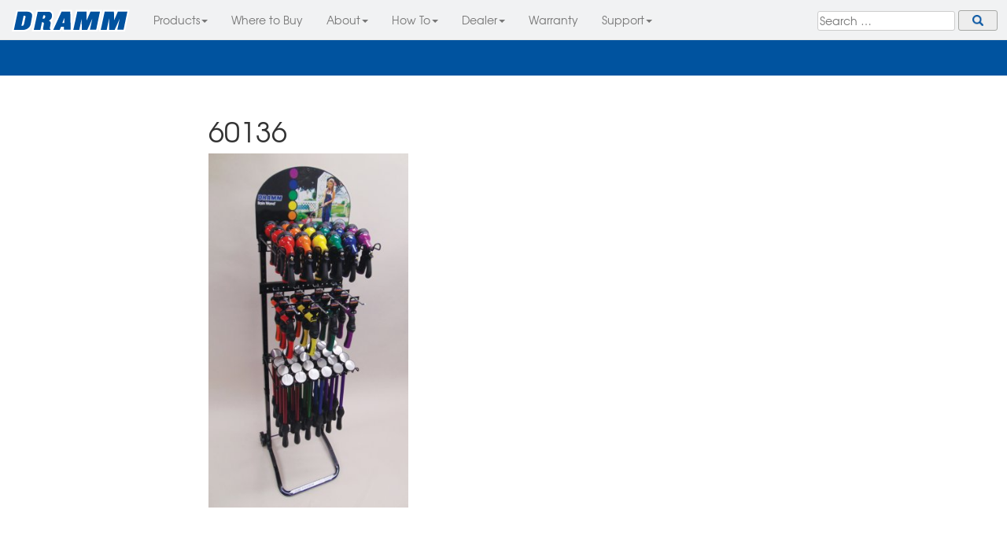

--- FILE ---
content_type: text/html; charset=UTF-8
request_url: https://rainwand.com/display/60136-2/60136-4/
body_size: 11578
content:
<!DOCTYPE html><html lang="en-US">

<head>
	<meta charset="UTF-8">
	<meta name="viewport" content="width=device-width, initial-scale=1">
	<link rel="profile" href="https://gmpg.org/xfn/11">
	<link rel="pingback" href="https://rainwand.com/xmlrpc.php">
	
	<meta name="viewport" content="width=device-width, initial-scale=1">
	<!--<meta name="apple-mobile-web-app-capable" content="yes" />-->
	<!--<link href="hydra.png" rel="apple-touch-icon" sizes="152x152" />-->
	
	<title>60136 &#8211; Dramm Lawn &amp; Garden</title>
<meta name='robots' content='max-image-preview:large' />
<link rel='dns-prefetch' href='//gardengrow.us' />
<link rel='dns-prefetch' href='//rainwand.com' />
<link rel='dns-prefetch' href='//dramm.com' />

<link rel="alternate" type="application/rss+xml" title="Dramm Lawn &amp; Garden &raquo; Feed" href="https://rainwand.com/feed/" />
<link rel="alternate" type="application/rss+xml" title="Dramm Lawn &amp; Garden &raquo; Comments Feed" href="https://rainwand.com/comments/feed/" />
<link rel="alternate" title="oEmbed (JSON)" type="application/json+oembed" href="https://rainwand.com/wp-json/oembed/1.0/embed?url=https%3A%2F%2Frainwand.com%2Fdisplay%2F60136-2%2F60136-4%2F" />
<link rel="alternate" title="oEmbed (XML)" type="text/xml+oembed" href="https://rainwand.com/wp-json/oembed/1.0/embed?url=https%3A%2F%2Frainwand.com%2Fdisplay%2F60136-2%2F60136-4%2F&#038;format=xml" />
<style id='wp-img-auto-sizes-contain-inline-css' type='text/css'>
img:is([sizes=auto i],[sizes^="auto," i]){contain-intrinsic-size:3000px 1500px}
/*# sourceURL=wp-img-auto-sizes-contain-inline-css */
</style>
<link rel='stylesheet' id='sbi_styles-css' href='https://rainwand.com/wp-content/plugins/instagram-feed/css/sbi-styles.min.css?ver=6.10.0' type='text/css' media='all' />
<style id='wp-emoji-styles-inline-css' type='text/css'>

	img.wp-smiley, img.emoji {
		display: inline !important;
		border: none !important;
		box-shadow: none !important;
		height: 1em !important;
		width: 1em !important;
		margin: 0 0.07em !important;
		vertical-align: -0.1em !important;
		background: none !important;
		padding: 0 !important;
	}
/*# sourceURL=wp-emoji-styles-inline-css */
</style>
<style id='wp-block-library-inline-css' type='text/css'>
:root{--wp-block-synced-color:#7a00df;--wp-block-synced-color--rgb:122,0,223;--wp-bound-block-color:var(--wp-block-synced-color);--wp-editor-canvas-background:#ddd;--wp-admin-theme-color:#007cba;--wp-admin-theme-color--rgb:0,124,186;--wp-admin-theme-color-darker-10:#006ba1;--wp-admin-theme-color-darker-10--rgb:0,107,160.5;--wp-admin-theme-color-darker-20:#005a87;--wp-admin-theme-color-darker-20--rgb:0,90,135;--wp-admin-border-width-focus:2px}@media (min-resolution:192dpi){:root{--wp-admin-border-width-focus:1.5px}}.wp-element-button{cursor:pointer}:root .has-very-light-gray-background-color{background-color:#eee}:root .has-very-dark-gray-background-color{background-color:#313131}:root .has-very-light-gray-color{color:#eee}:root .has-very-dark-gray-color{color:#313131}:root .has-vivid-green-cyan-to-vivid-cyan-blue-gradient-background{background:linear-gradient(135deg,#00d084,#0693e3)}:root .has-purple-crush-gradient-background{background:linear-gradient(135deg,#34e2e4,#4721fb 50%,#ab1dfe)}:root .has-hazy-dawn-gradient-background{background:linear-gradient(135deg,#faaca8,#dad0ec)}:root .has-subdued-olive-gradient-background{background:linear-gradient(135deg,#fafae1,#67a671)}:root .has-atomic-cream-gradient-background{background:linear-gradient(135deg,#fdd79a,#004a59)}:root .has-nightshade-gradient-background{background:linear-gradient(135deg,#330968,#31cdcf)}:root .has-midnight-gradient-background{background:linear-gradient(135deg,#020381,#2874fc)}:root{--wp--preset--font-size--normal:16px;--wp--preset--font-size--huge:42px}.has-regular-font-size{font-size:1em}.has-larger-font-size{font-size:2.625em}.has-normal-font-size{font-size:var(--wp--preset--font-size--normal)}.has-huge-font-size{font-size:var(--wp--preset--font-size--huge)}.has-text-align-center{text-align:center}.has-text-align-left{text-align:left}.has-text-align-right{text-align:right}.has-fit-text{white-space:nowrap!important}#end-resizable-editor-section{display:none}.aligncenter{clear:both}.items-justified-left{justify-content:flex-start}.items-justified-center{justify-content:center}.items-justified-right{justify-content:flex-end}.items-justified-space-between{justify-content:space-between}.screen-reader-text{border:0;clip-path:inset(50%);height:1px;margin:-1px;overflow:hidden;padding:0;position:absolute;width:1px;word-wrap:normal!important}.screen-reader-text:focus{background-color:#ddd;clip-path:none;color:#444;display:block;font-size:1em;height:auto;left:5px;line-height:normal;padding:15px 23px 14px;text-decoration:none;top:5px;width:auto;z-index:100000}html :where(.has-border-color){border-style:solid}html :where([style*=border-top-color]){border-top-style:solid}html :where([style*=border-right-color]){border-right-style:solid}html :where([style*=border-bottom-color]){border-bottom-style:solid}html :where([style*=border-left-color]){border-left-style:solid}html :where([style*=border-width]){border-style:solid}html :where([style*=border-top-width]){border-top-style:solid}html :where([style*=border-right-width]){border-right-style:solid}html :where([style*=border-bottom-width]){border-bottom-style:solid}html :where([style*=border-left-width]){border-left-style:solid}html :where(img[class*=wp-image-]){height:auto;max-width:100%}:where(figure){margin:0 0 1em}html :where(.is-position-sticky){--wp-admin--admin-bar--position-offset:var(--wp-admin--admin-bar--height,0px)}@media screen and (max-width:600px){html :where(.is-position-sticky){--wp-admin--admin-bar--position-offset:0px}}

/*# sourceURL=wp-block-library-inline-css */
</style><style id='global-styles-inline-css' type='text/css'>
:root{--wp--preset--aspect-ratio--square: 1;--wp--preset--aspect-ratio--4-3: 4/3;--wp--preset--aspect-ratio--3-4: 3/4;--wp--preset--aspect-ratio--3-2: 3/2;--wp--preset--aspect-ratio--2-3: 2/3;--wp--preset--aspect-ratio--16-9: 16/9;--wp--preset--aspect-ratio--9-16: 9/16;--wp--preset--color--black: #000000;--wp--preset--color--cyan-bluish-gray: #abb8c3;--wp--preset--color--white: #ffffff;--wp--preset--color--pale-pink: #f78da7;--wp--preset--color--vivid-red: #cf2e2e;--wp--preset--color--luminous-vivid-orange: #ff6900;--wp--preset--color--luminous-vivid-amber: #fcb900;--wp--preset--color--light-green-cyan: #7bdcb5;--wp--preset--color--vivid-green-cyan: #00d084;--wp--preset--color--pale-cyan-blue: #8ed1fc;--wp--preset--color--vivid-cyan-blue: #0693e3;--wp--preset--color--vivid-purple: #9b51e0;--wp--preset--gradient--vivid-cyan-blue-to-vivid-purple: linear-gradient(135deg,rgb(6,147,227) 0%,rgb(155,81,224) 100%);--wp--preset--gradient--light-green-cyan-to-vivid-green-cyan: linear-gradient(135deg,rgb(122,220,180) 0%,rgb(0,208,130) 100%);--wp--preset--gradient--luminous-vivid-amber-to-luminous-vivid-orange: linear-gradient(135deg,rgb(252,185,0) 0%,rgb(255,105,0) 100%);--wp--preset--gradient--luminous-vivid-orange-to-vivid-red: linear-gradient(135deg,rgb(255,105,0) 0%,rgb(207,46,46) 100%);--wp--preset--gradient--very-light-gray-to-cyan-bluish-gray: linear-gradient(135deg,rgb(238,238,238) 0%,rgb(169,184,195) 100%);--wp--preset--gradient--cool-to-warm-spectrum: linear-gradient(135deg,rgb(74,234,220) 0%,rgb(151,120,209) 20%,rgb(207,42,186) 40%,rgb(238,44,130) 60%,rgb(251,105,98) 80%,rgb(254,248,76) 100%);--wp--preset--gradient--blush-light-purple: linear-gradient(135deg,rgb(255,206,236) 0%,rgb(152,150,240) 100%);--wp--preset--gradient--blush-bordeaux: linear-gradient(135deg,rgb(254,205,165) 0%,rgb(254,45,45) 50%,rgb(107,0,62) 100%);--wp--preset--gradient--luminous-dusk: linear-gradient(135deg,rgb(255,203,112) 0%,rgb(199,81,192) 50%,rgb(65,88,208) 100%);--wp--preset--gradient--pale-ocean: linear-gradient(135deg,rgb(255,245,203) 0%,rgb(182,227,212) 50%,rgb(51,167,181) 100%);--wp--preset--gradient--electric-grass: linear-gradient(135deg,rgb(202,248,128) 0%,rgb(113,206,126) 100%);--wp--preset--gradient--midnight: linear-gradient(135deg,rgb(2,3,129) 0%,rgb(40,116,252) 100%);--wp--preset--font-size--small: 13px;--wp--preset--font-size--medium: 20px;--wp--preset--font-size--large: 36px;--wp--preset--font-size--x-large: 42px;--wp--preset--spacing--20: 0.44rem;--wp--preset--spacing--30: 0.67rem;--wp--preset--spacing--40: 1rem;--wp--preset--spacing--50: 1.5rem;--wp--preset--spacing--60: 2.25rem;--wp--preset--spacing--70: 3.38rem;--wp--preset--spacing--80: 5.06rem;--wp--preset--shadow--natural: 6px 6px 9px rgba(0, 0, 0, 0.2);--wp--preset--shadow--deep: 12px 12px 50px rgba(0, 0, 0, 0.4);--wp--preset--shadow--sharp: 6px 6px 0px rgba(0, 0, 0, 0.2);--wp--preset--shadow--outlined: 6px 6px 0px -3px rgb(255, 255, 255), 6px 6px rgb(0, 0, 0);--wp--preset--shadow--crisp: 6px 6px 0px rgb(0, 0, 0);}:where(.is-layout-flex){gap: 0.5em;}:where(.is-layout-grid){gap: 0.5em;}body .is-layout-flex{display: flex;}.is-layout-flex{flex-wrap: wrap;align-items: center;}.is-layout-flex > :is(*, div){margin: 0;}body .is-layout-grid{display: grid;}.is-layout-grid > :is(*, div){margin: 0;}:where(.wp-block-columns.is-layout-flex){gap: 2em;}:where(.wp-block-columns.is-layout-grid){gap: 2em;}:where(.wp-block-post-template.is-layout-flex){gap: 1.25em;}:where(.wp-block-post-template.is-layout-grid){gap: 1.25em;}.has-black-color{color: var(--wp--preset--color--black) !important;}.has-cyan-bluish-gray-color{color: var(--wp--preset--color--cyan-bluish-gray) !important;}.has-white-color{color: var(--wp--preset--color--white) !important;}.has-pale-pink-color{color: var(--wp--preset--color--pale-pink) !important;}.has-vivid-red-color{color: var(--wp--preset--color--vivid-red) !important;}.has-luminous-vivid-orange-color{color: var(--wp--preset--color--luminous-vivid-orange) !important;}.has-luminous-vivid-amber-color{color: var(--wp--preset--color--luminous-vivid-amber) !important;}.has-light-green-cyan-color{color: var(--wp--preset--color--light-green-cyan) !important;}.has-vivid-green-cyan-color{color: var(--wp--preset--color--vivid-green-cyan) !important;}.has-pale-cyan-blue-color{color: var(--wp--preset--color--pale-cyan-blue) !important;}.has-vivid-cyan-blue-color{color: var(--wp--preset--color--vivid-cyan-blue) !important;}.has-vivid-purple-color{color: var(--wp--preset--color--vivid-purple) !important;}.has-black-background-color{background-color: var(--wp--preset--color--black) !important;}.has-cyan-bluish-gray-background-color{background-color: var(--wp--preset--color--cyan-bluish-gray) !important;}.has-white-background-color{background-color: var(--wp--preset--color--white) !important;}.has-pale-pink-background-color{background-color: var(--wp--preset--color--pale-pink) !important;}.has-vivid-red-background-color{background-color: var(--wp--preset--color--vivid-red) !important;}.has-luminous-vivid-orange-background-color{background-color: var(--wp--preset--color--luminous-vivid-orange) !important;}.has-luminous-vivid-amber-background-color{background-color: var(--wp--preset--color--luminous-vivid-amber) !important;}.has-light-green-cyan-background-color{background-color: var(--wp--preset--color--light-green-cyan) !important;}.has-vivid-green-cyan-background-color{background-color: var(--wp--preset--color--vivid-green-cyan) !important;}.has-pale-cyan-blue-background-color{background-color: var(--wp--preset--color--pale-cyan-blue) !important;}.has-vivid-cyan-blue-background-color{background-color: var(--wp--preset--color--vivid-cyan-blue) !important;}.has-vivid-purple-background-color{background-color: var(--wp--preset--color--vivid-purple) !important;}.has-black-border-color{border-color: var(--wp--preset--color--black) !important;}.has-cyan-bluish-gray-border-color{border-color: var(--wp--preset--color--cyan-bluish-gray) !important;}.has-white-border-color{border-color: var(--wp--preset--color--white) !important;}.has-pale-pink-border-color{border-color: var(--wp--preset--color--pale-pink) !important;}.has-vivid-red-border-color{border-color: var(--wp--preset--color--vivid-red) !important;}.has-luminous-vivid-orange-border-color{border-color: var(--wp--preset--color--luminous-vivid-orange) !important;}.has-luminous-vivid-amber-border-color{border-color: var(--wp--preset--color--luminous-vivid-amber) !important;}.has-light-green-cyan-border-color{border-color: var(--wp--preset--color--light-green-cyan) !important;}.has-vivid-green-cyan-border-color{border-color: var(--wp--preset--color--vivid-green-cyan) !important;}.has-pale-cyan-blue-border-color{border-color: var(--wp--preset--color--pale-cyan-blue) !important;}.has-vivid-cyan-blue-border-color{border-color: var(--wp--preset--color--vivid-cyan-blue) !important;}.has-vivid-purple-border-color{border-color: var(--wp--preset--color--vivid-purple) !important;}.has-vivid-cyan-blue-to-vivid-purple-gradient-background{background: var(--wp--preset--gradient--vivid-cyan-blue-to-vivid-purple) !important;}.has-light-green-cyan-to-vivid-green-cyan-gradient-background{background: var(--wp--preset--gradient--light-green-cyan-to-vivid-green-cyan) !important;}.has-luminous-vivid-amber-to-luminous-vivid-orange-gradient-background{background: var(--wp--preset--gradient--luminous-vivid-amber-to-luminous-vivid-orange) !important;}.has-luminous-vivid-orange-to-vivid-red-gradient-background{background: var(--wp--preset--gradient--luminous-vivid-orange-to-vivid-red) !important;}.has-very-light-gray-to-cyan-bluish-gray-gradient-background{background: var(--wp--preset--gradient--very-light-gray-to-cyan-bluish-gray) !important;}.has-cool-to-warm-spectrum-gradient-background{background: var(--wp--preset--gradient--cool-to-warm-spectrum) !important;}.has-blush-light-purple-gradient-background{background: var(--wp--preset--gradient--blush-light-purple) !important;}.has-blush-bordeaux-gradient-background{background: var(--wp--preset--gradient--blush-bordeaux) !important;}.has-luminous-dusk-gradient-background{background: var(--wp--preset--gradient--luminous-dusk) !important;}.has-pale-ocean-gradient-background{background: var(--wp--preset--gradient--pale-ocean) !important;}.has-electric-grass-gradient-background{background: var(--wp--preset--gradient--electric-grass) !important;}.has-midnight-gradient-background{background: var(--wp--preset--gradient--midnight) !important;}.has-small-font-size{font-size: var(--wp--preset--font-size--small) !important;}.has-medium-font-size{font-size: var(--wp--preset--font-size--medium) !important;}.has-large-font-size{font-size: var(--wp--preset--font-size--large) !important;}.has-x-large-font-size{font-size: var(--wp--preset--font-size--x-large) !important;}
/*# sourceURL=global-styles-inline-css */
</style>

<style id='classic-theme-styles-inline-css' type='text/css'>
/*! This file is auto-generated */
.wp-block-button__link{color:#fff;background-color:#32373c;border-radius:9999px;box-shadow:none;text-decoration:none;padding:calc(.667em + 2px) calc(1.333em + 2px);font-size:1.125em}.wp-block-file__button{background:#32373c;color:#fff;text-decoration:none}
/*# sourceURL=/wp-includes/css/classic-themes.min.css */
</style>
<link data-minify="1" rel='stylesheet' id='bootstrap-css' href='https://rainwand.com/wp-content/cache/min/1/wp-content/themes/rainwand-v2/css/bootstrap.min.css?ver=1768855212' type='text/css' media='all' />
<link data-minify="1" rel='stylesheet' id='rainwand-v2-style-css' href='https://rainwand.com/wp-content/cache/min/1/wp-content/themes/rainwand-v2/style.css?ver=1768855212' type='text/css' media='all' />
<link data-minify="1" rel='stylesheet' id='cyclone-template-style-dark-0-css' href='https://rainwand.com/wp-content/cache/min/1/wp-content/plugins/cyclone-slider/templates/dark/style.css?ver=1768855212' type='text/css' media='all' />
<link data-minify="1" rel='stylesheet' id='cyclone-template-style-default-0-css' href='https://rainwand.com/wp-content/cache/min/1/wp-content/plugins/cyclone-slider/templates/default/style.css?ver=1768855212' type='text/css' media='all' />
<link data-minify="1" rel='stylesheet' id='cyclone-template-style-standard-0-css' href='https://rainwand.com/wp-content/cache/min/1/wp-content/plugins/cyclone-slider/templates/standard/style.css?ver=1768855212' type='text/css' media='all' />
<link data-minify="1" rel='stylesheet' id='cyclone-template-style-thumbnails-0-css' href='https://rainwand.com/wp-content/cache/min/1/wp-content/plugins/cyclone-slider/templates/thumbnails/style.css?ver=1768855212' type='text/css' media='all' />
<style id='rocket-lazyload-inline-css' type='text/css'>
.rll-youtube-player{position:relative;padding-bottom:56.23%;height:0;overflow:hidden;max-width:100%;}.rll-youtube-player:focus-within{outline: 2px solid currentColor;outline-offset: 5px;}.rll-youtube-player iframe{position:absolute;top:0;left:0;width:100%;height:100%;z-index:100;background:0 0}.rll-youtube-player img{bottom:0;display:block;left:0;margin:auto;max-width:100%;width:100%;position:absolute;right:0;top:0;border:none;height:auto;-webkit-transition:.4s all;-moz-transition:.4s all;transition:.4s all}.rll-youtube-player img:hover{-webkit-filter:brightness(75%)}.rll-youtube-player .play{height:100%;width:100%;left:0;top:0;position:absolute;background:url(https://rainwand.com/wp-content/plugins/wp-rocket/assets/img/youtube.png) no-repeat center;background-color: transparent !important;cursor:pointer;border:none;}
/*# sourceURL=rocket-lazyload-inline-css */
</style>
<script type="text/javascript" src="https://rainwand.com/wp-includes/js/jquery/jquery.min.js?ver=3.7.1" id="jquery-core-js"></script>
<script type="text/javascript" src="https://rainwand.com/wp-includes/js/jquery/jquery-migrate.min.js?ver=3.4.1" id="jquery-migrate-js"></script>
<link rel="https://api.w.org/" href="https://rainwand.com/wp-json/" /><link rel="alternate" title="JSON" type="application/json" href="https://rainwand.com/wp-json/wp/v2/media/12049" /><link rel="EditURI" type="application/rsd+xml" title="RSD" href="https://rainwand.com/xmlrpc.php?rsd" />
<meta name="generator" content="WordPress 6.9" />
<link rel="canonical" href="https://rainwand.com/display/60136-2/60136-4/" />
<link rel='shortlink' href='https://rainwand.com/?p=12049' />
    
    <script type="text/javascript">
        var ajaxurl = 'https://rainwand.com/wp-admin/admin-ajax.php';
    </script>
	<style type="text/css">
			.site-title,
		.site-description {
			position: absolute;
			clip: rect(1px, 1px, 1px, 1px);
		}
		</style>
	<link rel="icon" href="https://rainwand.com/wp-content/uploads/2020/04/cropped-Dramm-Quality-Lawn-Garden-Tools-1-32x32.png" sizes="32x32" />
<link rel="icon" href="https://rainwand.com/wp-content/uploads/2020/04/cropped-Dramm-Quality-Lawn-Garden-Tools-1-192x192.png" sizes="192x192" />
<link rel="apple-touch-icon" href="https://rainwand.com/wp-content/uploads/2020/04/cropped-Dramm-Quality-Lawn-Garden-Tools-1-180x180.png" />
<meta name="msapplication-TileImage" content="https://rainwand.com/wp-content/uploads/2020/04/cropped-Dramm-Quality-Lawn-Garden-Tools-1-270x270.png" />
		<style type="text/css" id="wp-custom-css">
			body#page-id-12545 {
background-image: url( “https://rainwand.com/wp-content/uploads/2024/02/Dramm-Kids.jpg”);
background-position: center center;
background-size: cover;
background-repeat: no-repeat;
background-attachment: fixed; !important;
}

#post-12545 > div > div > table > tbody > tr:nth-child(2) > td > div:nth-child(61) > div > ul li {
list-style-type: none; /* Remove bullets */
	margin: 0; /* Remove margins */
  padding-top: 10px;
  padding-right: 0px;
  padding-bottom: 20px;
  padding-left: 0px;
	font-size: 2em
}

		</style>
		<noscript><style id="rocket-lazyload-nojs-css">.rll-youtube-player, [data-lazy-src]{display:none !important;}</style></noscript>

<!-- Begin TVSquared Page Visits Tracking Code -->
<script type="text/javascript">
    var _tvq = window._tvq = window._tvq || [];
    (function() {
      var u = (("https:" == document.location.protocol) ?
          "https://collector-9839.us.tvsquared.com/"
          :
          "http://collector-9839.us.tvsquared.com/");
      _tvq.push(['setSiteId', "TV-09186309-1"]);
      _tvq.push(['setTrackerUrl', u + 'tv2track.php']);
      _tvq.push([function() {
          this.deleteCustomVariable(5, 'page')
      }]);
      _tvq.push(['trackPageView']);
      var d = document,
          g = d.createElement('script'),
          s = d.getElementsByTagName('script')[0];
      g.type = 'text/javascript';
      g.defer = true;
      g.async = true;
      g.src = u + 'tv2track.js';
      s.parentNode.insertBefore(g, s);
    })();
</script>
<!-- End TVSquared Tracking Code -->

</head>

<body class="attachment wp-singular attachment-template-default single single-attachment postid-12049 attachmentid-12049 attachment-jpeg wp-theme-rainwand-v2 group-blog">

<!-- Navigation ------------------------------------------------------>
<nav class="top-nav navbar navbar-default navbar-fixed-top">
  <div class="container1">
    <!-- Brand and toggle get grouped for better mobile display -->
    <div class="navbar-header">
      <button type="button" class="navbar-toggle collapsed" data-toggle="collapse" data-target="#bs-example-navbar-collapse-1" aria-expanded="false">
        <span class="sr-only">Toggle navigation</span>
        <span class="icon-bar"></span>
        <span class="icon-bar"></span>
        <span class="icon-bar"></span>
      </button>
      <a class="navbar-brand" href="/">
         <img src="data:image/svg+xml,%3Csvg%20xmlns='http://www.w3.org/2000/svg'%20viewBox='0%200%200%200'%3E%3C/svg%3E" alt="Dramm Consumer Products" data-lazy-src="https://rainwand.com/wp-content/themes/rainwand-v2/img/Dramm-Consumer-Products.svg"><noscript><img src="https://rainwand.com/wp-content/themes/rainwand-v2/img/Dramm-Consumer-Products.svg" alt="Dramm Consumer Products"></noscript></a>
    </div>
    <!-- Collect the nav links, forms, and other content for toggling -->
    <div class="collapse navbar-collapse" id="bs-example-navbar-collapse-1">
	  <form role="search" method="get" class="search-form" action="https://rainwand.com/">
				<label>
					<span class="screen-reader-text">Search for:</span>
					<input type="search" class="search-field" placeholder="Search &hellip;" value="" name="s" />
				</label>
				<input type="submit" class="search-submit" value="Search" />
			</form>      <ul class="nav navbar-nav">
        <li class="">
          <a href="#" class="dropdown-toggle" data-toggle="dropdown" role="button" aria-haspopup="true" aria-expanded="true">Products<span class="caret"></span></a>
          <ul class="dropdown-menu">
            <li><a href="https://rainwand.com/all-products">All Products</a></li>
            <li><a href="https://rainwand.com/rain-wands">&#8201; Rain Wands</a></li>
            <li><a href="https://rainwand.com/handheld-watering-tools">&#8201; Handheld Watering Tools</a></li>
            <li><a href="https://rainwand.com/hose-nozzles-accessories">&#8201; Hose Nozzles &amp; Accessories</a></li>
            <li><a href="https://rainwand.com/garden-hoses">&#8201; Garden Hoses</a></li>
            <li><a href="https://rainwand.com/sprinklers">&#8201; Sprinklers</a></li>
            <li><a href="https://rainwand.com/watering-cans">&#8201; Watering Cans</a></li>
            <li><a href="https://rainwand.com/cutting-tools">&#8201; Cutting Tools</a></li>
            <li><a href="https://rainwand.com/fertilizer">&#8201; Drammatic Organic</a></li>
            <!-- <li role="separator" class="divider"></li> -->
            <li><a href="https://rainwand.com/what-is-new"><em>&#8201; What's New!</em></a></li>
          </ul>
        </li>
        <li>
          <a href="/where-to-buy">Where to Buy<span class=""></span></a>
        </li>
        <li>
          <a href="#" class="dropdown-toggle" data-toggle="dropdown" role="button" aria-haspopup="true" aria-expanded="true">About<span class="caret"></span></a>
          <ul class="dropdown-menu">
            <li><a href="/about">Dramm History</a></li>
            <li><a href="/category/news/">In the News</a></li>
            <li><a href="/category/press-releases/">Media Press Release</a></li>
          </ul>
        </li>
        <li>
          <a href="#" class="dropdown-toggle" data-toggle="dropdown" role="button" aria-haspopup="true" aria-expanded="true">How To<span class="caret"></span></a>
          <ul class="dropdown-menu">
            <li><a href="/category/library/gardening-how-to-tips/">Gardening How-To Tips</a></li>
          </ul>
        </li>
        <li>
          <a href="#" class="dropdown-toggle" data-toggle="dropdown" role="button" aria-haspopup="true" aria-expanded="true">Dealer<span class="caret"></span></a>
          <ul class="dropdown-menu">
            <li><a href="/retail-dealer">Retail Dealer</a></li>
            <li><a href="/retail-dealer/displays">All Displays</a></li>
            <li><a href="/retail-dealer/displays/new-for-next-year">New for 2027</a></li>
            <li><a href="/retail-dealer/merchandising-tips">Merchandising Tips</a></li>
            <li><a href="/retail-dealer/display-components">Display Parts</a></li>
            <!-- <li><a href="retail-dealer/case-pack-info">Case Pack Information</a></li> -->
          </ul>
        </li>
        <li>
          <a href="/faq/lifetime-warranty/">Warranty<span class=""></span></a>
        </li>
		<li>
          <a href="#" class="dropdown-toggle" data-toggle="dropdown" role="button" aria-haspopup="true" aria-expanded="true">Support<span class="caret"></span></a>
          <ul class="dropdown-menu">
            <!-- <li><a href="/support/warranty">Warranty</a></li> -->
            <li><a href="/faqs/">FAQs</a></li>
            <li><a href="/contact">Contact</a></li>
            <li><a href="/consumer-product-support/">Customer Support</a></li>
          </ul>
        </li>
      </ul>

    </div><!-- /.navbar-collapse -->
  </div><!-- /.container-fluid -->
</nav> <!--/Navigation-->


<!-- Jumbotron ------------------------------------------------------->
<div class="jumbotron">
    <div class="container">
    </div>
</div> <!--/Jumbotron-->

<!-- Main Content ---------------------------------------------------->

<div class="content-main">
	<div class="container">
		<div class="row">
			<div class="col-sm-8 col-sm-offset-2">
				<div id="primary" class="content-area">
					<main id="main" class="site-main" role="main">
			
					
<article id="post-12049" class="post-12049 attachment type-attachment status-inherit hentry">
	
		
	<header class="entry-header">
		<h1 class="entry-title">60136</h1>	</header><!-- .entry-header -->

	<div class="entry-content">
		<p class="attachment"><a href='https://rainwand.com/wp-content/uploads/2021/09/60136-scaled.jpg'><img fetchpriority="high" decoding="async" width="254" height="450" src="data:image/svg+xml,%3Csvg%20xmlns='http://www.w3.org/2000/svg'%20viewBox='0%200%20254%20450'%3E%3C/svg%3E" class="attachment-medium size-medium" alt="" data-lazy-srcset="https://rainwand.com/wp-content/uploads/2021/09/60136-450x796.jpg 450w, https://rainwand.com/wp-content/uploads/2021/09/60136-1024x1810.jpg 1024w, https://rainwand.com/wp-content/uploads/2021/09/60136-85x150.jpg 85w, https://rainwand.com/wp-content/uploads/2021/09/60136-700x1237.jpg 700w, https://rainwand.com/wp-content/uploads/2021/09/60136-300x530.jpg 300w, https://rainwand.com/wp-content/uploads/2021/09/60136-869x1536.jpg 869w, https://rainwand.com/wp-content/uploads/2021/09/60136-1159x2048.jpg 1159w, https://rainwand.com/wp-content/uploads/2021/09/60136-scaled.jpg 1158w" data-lazy-sizes="(max-width: 254px) 100vw, 254px" data-lazy-src="https://rainwand.com/wp-content/uploads/2021/09/60136-450x796.jpg" /><noscript><img fetchpriority="high" decoding="async" width="254" height="450" src="https://rainwand.com/wp-content/uploads/2021/09/60136-450x796.jpg" class="attachment-medium size-medium" alt="" srcset="https://rainwand.com/wp-content/uploads/2021/09/60136-450x796.jpg 450w, https://rainwand.com/wp-content/uploads/2021/09/60136-1024x1810.jpg 1024w, https://rainwand.com/wp-content/uploads/2021/09/60136-85x150.jpg 85w, https://rainwand.com/wp-content/uploads/2021/09/60136-700x1237.jpg 700w, https://rainwand.com/wp-content/uploads/2021/09/60136-300x530.jpg 300w, https://rainwand.com/wp-content/uploads/2021/09/60136-869x1536.jpg 869w, https://rainwand.com/wp-content/uploads/2021/09/60136-1159x2048.jpg 1159w, https://rainwand.com/wp-content/uploads/2021/09/60136-scaled.jpg 1158w" sizes="(max-width: 254px) 100vw, 254px" /></noscript></a></p>
	</div><!-- .entry-content -->

<!--
	<footer class="entry-footer">
			</footer><!-- .entry-footer --*>
-->

</article><!-- #post-## -->
					</main><!-- #main -->
				</div><!-- #primary -->
			</div>
	    </div><!--/row	-->
	</div><!--/container-->
</div><!-- /content-main-->

<!-- Footer ---------------------------------------------------------->
<div class="footer">
	<div class="social-links">
		<a class="soc-insta" href="https://www.instagram.com/drammgardening/">Instagram</a>
		<a class="soc-fb" href="https://www.facebook.com/Dramm-128949141151/">Facebook</a>
		<a class="soc-pin" href="https://www.pinterest.com/thedrammcorpora/">Pinterest</a>
		<a class="soc-twitter" href="https://twitter.com/DrammCommercial">Twitter</a>
		<a class="soc-youtube" href="https://www.youtube.com/user/DrammCorp/videos">YouTube</a>
	</div>
    <div class="container">
        <div class="row">
            <div class="col-md-4">
                <ul class="nav">
                    <li class="">
                    <li><a href="/">Home</a></li>
                    <li><a href="http://dramm.com">Dramm.com Homepage</a></li>
                    <li><a href="/retail-dealer">Retail Dealer Info</a></li>
                </ul>
            </div>
            <div class="col-md-4">
                <ul class="nav">
                    <li class="">
                    <li><a href="/category/library/gardening-how-to-tips">Gardening How-To Tips</a></li>
                    <li><a href="/category/news">News &amp; Announcements</a></li>
                    <li><a href="/where-to-buy">Where to Buy</a></li>
                </ul>
            </div>
            <div class="col-md-4">
                <ul class="nav">
                    <li class="">
                    <li><a href="/privacy">Privacy Policy</a></li>
                    <li><a href="/terms">Terms of Use</a></li>
                    <li><a href="/sitemap">Sitemap</a></li>
                </ul>
            </div>
        </div>
        
        <hr class="foot-hr">
        
        <footer>
            <p>Copyright &copy; 1941-2026 <a href="http://www.dramm.com"> Dramm Corporation</a> All rights reserved.</p>
        </footer>
    </div> <!-- /container -->
</div> <!-- /footer -->

<script type="speculationrules">
{"prefetch":[{"source":"document","where":{"and":[{"href_matches":"/*"},{"not":{"href_matches":["/wp-*.php","/wp-admin/*","/wp-content/uploads/*","/wp-content/*","/wp-content/plugins/*","/wp-content/themes/rainwand-v2/*","/*\\?(.+)"]}},{"not":{"selector_matches":"a[rel~=\"nofollow\"]"}},{"not":{"selector_matches":".no-prefetch, .no-prefetch a"}}]},"eagerness":"conservative"}]}
</script>
<!-- Instagram Feed JS -->
<script type="text/javascript">
var sbiajaxurl = "https://rainwand.com/wp-admin/admin-ajax.php";
</script>
<script type="text/javascript" id="rocket-browser-checker-js-after">
/* <![CDATA[ */
"use strict";var _createClass=function(){function defineProperties(target,props){for(var i=0;i<props.length;i++){var descriptor=props[i];descriptor.enumerable=descriptor.enumerable||!1,descriptor.configurable=!0,"value"in descriptor&&(descriptor.writable=!0),Object.defineProperty(target,descriptor.key,descriptor)}}return function(Constructor,protoProps,staticProps){return protoProps&&defineProperties(Constructor.prototype,protoProps),staticProps&&defineProperties(Constructor,staticProps),Constructor}}();function _classCallCheck(instance,Constructor){if(!(instance instanceof Constructor))throw new TypeError("Cannot call a class as a function")}var RocketBrowserCompatibilityChecker=function(){function RocketBrowserCompatibilityChecker(options){_classCallCheck(this,RocketBrowserCompatibilityChecker),this.passiveSupported=!1,this._checkPassiveOption(this),this.options=!!this.passiveSupported&&options}return _createClass(RocketBrowserCompatibilityChecker,[{key:"_checkPassiveOption",value:function(self){try{var options={get passive(){return!(self.passiveSupported=!0)}};window.addEventListener("test",null,options),window.removeEventListener("test",null,options)}catch(err){self.passiveSupported=!1}}},{key:"initRequestIdleCallback",value:function(){!1 in window&&(window.requestIdleCallback=function(cb){var start=Date.now();return setTimeout(function(){cb({didTimeout:!1,timeRemaining:function(){return Math.max(0,50-(Date.now()-start))}})},1)}),!1 in window&&(window.cancelIdleCallback=function(id){return clearTimeout(id)})}},{key:"isDataSaverModeOn",value:function(){return"connection"in navigator&&!0===navigator.connection.saveData}},{key:"supportsLinkPrefetch",value:function(){var elem=document.createElement("link");return elem.relList&&elem.relList.supports&&elem.relList.supports("prefetch")&&window.IntersectionObserver&&"isIntersecting"in IntersectionObserverEntry.prototype}},{key:"isSlowConnection",value:function(){return"connection"in navigator&&"effectiveType"in navigator.connection&&("2g"===navigator.connection.effectiveType||"slow-2g"===navigator.connection.effectiveType)}}]),RocketBrowserCompatibilityChecker}();
//# sourceURL=rocket-browser-checker-js-after
/* ]]> */
</script>
<script type="text/javascript" id="rocket-preload-links-js-extra">
/* <![CDATA[ */
var RocketPreloadLinksConfig = {"excludeUris":"/(?:.+/)?feed(?:/(?:.+/?)?)?$|/(?:.+/)?embed/|/(index\\.php/)?wp\\-json(/.*|$)|/refer/|/go/|/recommend/|/recommends/","usesTrailingSlash":"1","imageExt":"jpg|jpeg|gif|png|tiff|bmp|webp|avif|pdf|doc|docx|xls|xlsx|php","fileExt":"jpg|jpeg|gif|png|tiff|bmp|webp|avif|pdf|doc|docx|xls|xlsx|php|html|htm","siteUrl":"https://rainwand.com","onHoverDelay":"100","rateThrottle":"3"};
//# sourceURL=rocket-preload-links-js-extra
/* ]]> */
</script>
<script type="text/javascript" id="rocket-preload-links-js-after">
/* <![CDATA[ */
(function() {
"use strict";var r="function"==typeof Symbol&&"symbol"==typeof Symbol.iterator?function(e){return typeof e}:function(e){return e&&"function"==typeof Symbol&&e.constructor===Symbol&&e!==Symbol.prototype?"symbol":typeof e},e=function(){function i(e,t){for(var n=0;n<t.length;n++){var i=t[n];i.enumerable=i.enumerable||!1,i.configurable=!0,"value"in i&&(i.writable=!0),Object.defineProperty(e,i.key,i)}}return function(e,t,n){return t&&i(e.prototype,t),n&&i(e,n),e}}();function i(e,t){if(!(e instanceof t))throw new TypeError("Cannot call a class as a function")}var t=function(){function n(e,t){i(this,n),this.browser=e,this.config=t,this.options=this.browser.options,this.prefetched=new Set,this.eventTime=null,this.threshold=1111,this.numOnHover=0}return e(n,[{key:"init",value:function(){!this.browser.supportsLinkPrefetch()||this.browser.isDataSaverModeOn()||this.browser.isSlowConnection()||(this.regex={excludeUris:RegExp(this.config.excludeUris,"i"),images:RegExp(".("+this.config.imageExt+")$","i"),fileExt:RegExp(".("+this.config.fileExt+")$","i")},this._initListeners(this))}},{key:"_initListeners",value:function(e){-1<this.config.onHoverDelay&&document.addEventListener("mouseover",e.listener.bind(e),e.listenerOptions),document.addEventListener("mousedown",e.listener.bind(e),e.listenerOptions),document.addEventListener("touchstart",e.listener.bind(e),e.listenerOptions)}},{key:"listener",value:function(e){var t=e.target.closest("a"),n=this._prepareUrl(t);if(null!==n)switch(e.type){case"mousedown":case"touchstart":this._addPrefetchLink(n);break;case"mouseover":this._earlyPrefetch(t,n,"mouseout")}}},{key:"_earlyPrefetch",value:function(t,e,n){var i=this,r=setTimeout(function(){if(r=null,0===i.numOnHover)setTimeout(function(){return i.numOnHover=0},1e3);else if(i.numOnHover>i.config.rateThrottle)return;i.numOnHover++,i._addPrefetchLink(e)},this.config.onHoverDelay);t.addEventListener(n,function e(){t.removeEventListener(n,e,{passive:!0}),null!==r&&(clearTimeout(r),r=null)},{passive:!0})}},{key:"_addPrefetchLink",value:function(i){return this.prefetched.add(i.href),new Promise(function(e,t){var n=document.createElement("link");n.rel="prefetch",n.href=i.href,n.onload=e,n.onerror=t,document.head.appendChild(n)}).catch(function(){})}},{key:"_prepareUrl",value:function(e){if(null===e||"object"!==(void 0===e?"undefined":r(e))||!1 in e||-1===["http:","https:"].indexOf(e.protocol))return null;var t=e.href.substring(0,this.config.siteUrl.length),n=this._getPathname(e.href,t),i={original:e.href,protocol:e.protocol,origin:t,pathname:n,href:t+n};return this._isLinkOk(i)?i:null}},{key:"_getPathname",value:function(e,t){var n=t?e.substring(this.config.siteUrl.length):e;return n.startsWith("/")||(n="/"+n),this._shouldAddTrailingSlash(n)?n+"/":n}},{key:"_shouldAddTrailingSlash",value:function(e){return this.config.usesTrailingSlash&&!e.endsWith("/")&&!this.regex.fileExt.test(e)}},{key:"_isLinkOk",value:function(e){return null!==e&&"object"===(void 0===e?"undefined":r(e))&&(!this.prefetched.has(e.href)&&e.origin===this.config.siteUrl&&-1===e.href.indexOf("?")&&-1===e.href.indexOf("#")&&!this.regex.excludeUris.test(e.href)&&!this.regex.images.test(e.href))}}],[{key:"run",value:function(){"undefined"!=typeof RocketPreloadLinksConfig&&new n(new RocketBrowserCompatibilityChecker({capture:!0,passive:!0}),RocketPreloadLinksConfig).init()}}]),n}();t.run();
}());

//# sourceURL=rocket-preload-links-js-after
/* ]]> */
</script>
<script type="text/javascript" id="wpfront-scroll-top-js-extra">
/* <![CDATA[ */
var wpfront_scroll_top_data = {"data":{"css":"#wpfront-scroll-top-container{position:fixed;cursor:pointer;z-index:9999;border:none;outline:none;background-color:rgba(0,0,0,0);box-shadow:none;outline-style:none;text-decoration:none;opacity:0;display:none;align-items:center;justify-content:center;margin:0;padding:0}#wpfront-scroll-top-container.show{display:flex;opacity:1}#wpfront-scroll-top-container .sr-only{position:absolute;width:1px;height:1px;padding:0;margin:-1px;overflow:hidden;clip:rect(0,0,0,0);white-space:nowrap;border:0}#wpfront-scroll-top-container .text-holder{padding:3px 10px;-webkit-border-radius:3px;border-radius:3px;-webkit-box-shadow:4px 4px 5px 0px rgba(50,50,50,.5);-moz-box-shadow:4px 4px 5px 0px rgba(50,50,50,.5);box-shadow:4px 4px 5px 0px rgba(50,50,50,.5)}#wpfront-scroll-top-container{right:40px;bottom:40px;}#wpfront-scroll-top-container img{width:auto;height:auto;}#wpfront-scroll-top-container .text-holder{color:#ffffff;background-color:#000000;width:auto;height:auto;;}#wpfront-scroll-top-container .text-holder:hover{background-color:#000000;}#wpfront-scroll-top-container i{color:#000000;}","html":"\u003Cbutton id=\"wpfront-scroll-top-container\" aria-label=\"\" title=\"\" \u003E\u003Cimg src=\"/wp-content/themes/rainwand-v2/img/up-arrow-50.svg\" alt=\"\" title=\"\"\u003E\u003C/button\u003E","data":{"hide_iframe":false,"button_fade_duration":200,"auto_hide":false,"auto_hide_after":2,"scroll_offset":100,"button_opacity":0.8,"button_action":"top","button_action_element_selector":"","button_action_container_selector":"html, body","button_action_element_offset":0,"scroll_duration":400}}};
//# sourceURL=wpfront-scroll-top-js-extra
/* ]]> */
</script>
<script type="text/javascript" src="https://rainwand.com/wp-content/plugins/wpfront-scroll-top/includes/assets/wpfront-scroll-top.min.js?ver=3.0.1.09211" id="wpfront-scroll-top-js" defer="defer" data-wp-strategy="defer"></script>
<script type="text/javascript" src="https://rainwand.com/wp-content/themes/rainwand-v2/js/bootstrap.min.js?ver=6.9" id="bootstrap-js-js"></script>
<script type="text/javascript" src="https://rainwand.com/wp-content/themes/rainwand-v2/js/navigation.js?ver=20151215" id="rainwand-v2-navigation-js"></script>
<script type="text/javascript" src="https://rainwand.com/wp-content/themes/rainwand-v2/js/skip-link-focus-fix.js?ver=20151215" id="rainwand-v2-skip-link-focus-fix-js"></script>
<script type="text/javascript" src="https://rainwand.com/wp-content/themes/rainwand-v2/js/gbox-google-analytics.js?ver=1.0" id="themeslug-ga-js"></script>
<script type="text/javascript" src="https://rainwand.com/wp-content/plugins/cyclone-slider/libs/cycle2/jquery.cycle2.min.js?ver=3.2.0" id="jquery-cycle2-js"></script>
<script type="text/javascript" src="https://rainwand.com/wp-content/plugins/cyclone-slider/libs/cycle2/jquery.cycle2.carousel.min.js?ver=3.2.0" id="jquery-cycle2-carousel-js"></script>
<script type="text/javascript" src="https://rainwand.com/wp-content/plugins/cyclone-slider/libs/cycle2/jquery.cycle2.swipe.min.js?ver=3.2.0" id="jquery-cycle2-swipe-js"></script>
<script type="text/javascript" src="https://rainwand.com/wp-content/plugins/cyclone-slider/libs/cycle2/jquery.cycle2.tile.min.js?ver=3.2.0" id="jquery-cycle2-tile-js"></script>
<script type="text/javascript" src="https://rainwand.com/wp-content/plugins/cyclone-slider/libs/cycle2/jquery.cycle2.video.min.js?ver=3.2.0" id="jquery-cycle2-video-js"></script>
<script type="text/javascript" src="https://rainwand.com/wp-content/plugins/cyclone-slider/templates/dark/script.js?ver=3.2.0" id="cyclone-template-script-dark-0-js"></script>
<script type="text/javascript" src="https://rainwand.com/wp-content/plugins/cyclone-slider/templates/thumbnails/script.js?ver=3.2.0" id="cyclone-template-script-thumbnails-0-js"></script>
<script type="text/javascript" src="https://rainwand.com/wp-content/plugins/cyclone-slider/libs/vimeo-player-js/player.js?ver=3.2.0" id="vimeo-player-js-js"></script>
<script type="text/javascript" src="https://rainwand.com/wp-content/plugins/cyclone-slider/js/client.js?ver=3.2.0" id="cyclone-client-js"></script>
<script>window.lazyLoadOptions=[{elements_selector:"img[data-lazy-src],.rocket-lazyload,iframe[data-lazy-src]",data_src:"lazy-src",data_srcset:"lazy-srcset",data_sizes:"lazy-sizes",class_loading:"lazyloading",class_loaded:"lazyloaded",threshold:300,callback_loaded:function(element){if(element.tagName==="IFRAME"&&element.dataset.rocketLazyload=="fitvidscompatible"){if(element.classList.contains("lazyloaded")){if(typeof window.jQuery!="undefined"){if(jQuery.fn.fitVids){jQuery(element).parent().fitVids()}}}}}},{elements_selector:".rocket-lazyload",data_src:"lazy-src",data_srcset:"lazy-srcset",data_sizes:"lazy-sizes",class_loading:"lazyloading",class_loaded:"lazyloaded",threshold:300,}];window.addEventListener('LazyLoad::Initialized',function(e){var lazyLoadInstance=e.detail.instance;if(window.MutationObserver){var observer=new MutationObserver(function(mutations){var image_count=0;var iframe_count=0;var rocketlazy_count=0;mutations.forEach(function(mutation){for(var i=0;i<mutation.addedNodes.length;i++){if(typeof mutation.addedNodes[i].getElementsByTagName!=='function'){continue}
if(typeof mutation.addedNodes[i].getElementsByClassName!=='function'){continue}
images=mutation.addedNodes[i].getElementsByTagName('img');is_image=mutation.addedNodes[i].tagName=="IMG";iframes=mutation.addedNodes[i].getElementsByTagName('iframe');is_iframe=mutation.addedNodes[i].tagName=="IFRAME";rocket_lazy=mutation.addedNodes[i].getElementsByClassName('rocket-lazyload');image_count+=images.length;iframe_count+=iframes.length;rocketlazy_count+=rocket_lazy.length;if(is_image){image_count+=1}
if(is_iframe){iframe_count+=1}}});if(image_count>0||iframe_count>0||rocketlazy_count>0){lazyLoadInstance.update()}});var b=document.getElementsByTagName("body")[0];var config={childList:!0,subtree:!0};observer.observe(b,config)}},!1)</script><script data-no-minify="1" async src="https://rainwand.com/wp-content/plugins/wp-rocket/assets/js/lazyload/17.5/lazyload.min.js"></script><script>function lazyLoadThumb(e){var t='<img data-lazy-src="https://i.ytimg.com/vi/ID/hqdefault.jpg" alt="" width="480" height="360"><noscript><img src="https://i.ytimg.com/vi/ID/hqdefault.jpg" alt="" width="480" height="360"></noscript>',a='<button class="play" aria-label="play Youtube video"></button>';return t.replace("ID",e)+a}function lazyLoadYoutubeIframe(){var e=document.createElement("iframe"),t="ID?autoplay=1";t+=0===this.parentNode.dataset.query.length?'':'&'+this.parentNode.dataset.query;e.setAttribute("src",t.replace("ID",this.parentNode.dataset.src)),e.setAttribute("frameborder","0"),e.setAttribute("allowfullscreen","1"),e.setAttribute("allow", "accelerometer; autoplay; encrypted-media; gyroscope; picture-in-picture"),this.parentNode.parentNode.replaceChild(e,this.parentNode)}document.addEventListener("DOMContentLoaded",function(){var e,t,p,a=document.getElementsByClassName("rll-youtube-player");for(t=0;t<a.length;t++)e=document.createElement("div"),e.setAttribute("data-id",a[t].dataset.id),e.setAttribute("data-query", a[t].dataset.query),e.setAttribute("data-src", a[t].dataset.src),e.innerHTML=lazyLoadThumb(a[t].dataset.id),a[t].appendChild(e),p=e.querySelector('.play'),p.onclick=lazyLoadYoutubeIframe});</script>
<script defer src="https://static.cloudflareinsights.com/beacon.min.js/vcd15cbe7772f49c399c6a5babf22c1241717689176015" integrity="sha512-ZpsOmlRQV6y907TI0dKBHq9Md29nnaEIPlkf84rnaERnq6zvWvPUqr2ft8M1aS28oN72PdrCzSjY4U6VaAw1EQ==" data-cf-beacon='{"version":"2024.11.0","token":"eeccc19fb0a1430bb12934bb605de7c5","r":1,"server_timing":{"name":{"cfCacheStatus":true,"cfEdge":true,"cfExtPri":true,"cfL4":true,"cfOrigin":true,"cfSpeedBrain":true},"location_startswith":null}}' crossorigin="anonymous"></script>
</body>
</html>

<!-- This website is like a Rocket, isn't it? Performance optimized by WP Rocket. Learn more: https://wp-rocket.me -->

--- FILE ---
content_type: text/css
request_url: https://rainwand.com/wp-content/cache/min/1/wp-content/plugins/cyclone-slider/templates/thumbnails/style.css?ver=1768855212
body_size: 315
content:
.cycloneslider-template-thumbnails{position:relative}.cycloneslider-template-thumbnails .cycloneslider-slides{position:relative;overflow:hidden}.cycloneslider-template-thumbnails .cycloneslider-slide{text-align:center;width:100%;display:none;background:#fff}.cycloneslider-template-thumbnails .cycle-slide{display:block}.cycloneslider-template-thumbnails div[data-cycle-dynamic-height="off"] .cycloneslider-slide-image{height:100%}.cycloneslider-template-thumbnails .cycloneslider-slide:first-child,.cycloneslider-template-thumbnails .cycle-sentinel+.cycloneslider-slide{display:block}.cycloneslider-template-thumbnails .cycloneslider-slide img{display:block;margin:0 auto;padding:0;max-width:100%;border:0}.cycloneslider-template-thumbnails.cycloneslider-width-full .cycloneslider-slide img{width:100%}.cycloneslider-template-thumbnails .cycloneslider-slide iframe,.cycloneslider-template-thumbnails .cycloneslider-slide object,.cycloneslider-template-thumbnails .cycloneslider-slide embed{position:absolute;left:0;top:0;width:100%!important;height:100%!important}.cycloneslider-template-thumbnails .cycloneslider-slide-youtube,.cycloneslider-template-thumbnails .cycloneslider-slide-vimeo{background:#000}.cycloneslider-template-thumbnails .cycloneslider-slide-custom{min-height:100%}.cycloneslider-template-thumbnails div[data-cycle-dynamic-height="on"] .cycloneslider-slide-custom{min-height:100px}.cycloneslider-template-thumbnails .cycloneslider-prev,.cycloneslider-template-thumbnails .cycloneslider-next,.cycloneslider-template-thumbnails .cycloneslider-pager span{cursor:pointer}.cycloneslider-template-thumbnails .cycloneslider-prev,.cycloneslider-template-thumbnails .cycloneslider-next{position:absolute;top:50%;z-index:501;display:block;margin-top:-22px;width:26px;height:44px;background:url(../../../../../../../../plugins/cyclone-slider/templates/thumbnails/images/sprite-arrows.png) no-repeat;opacity:0;-webkit-transition:all 0.5s;-moz-transition:all 0.5s;-ms-transition:all 0.5s;-o-transition:all 0.5s;transition:all 0.5s}.cycloneslider-template-thumbnails .cycloneslider-prev{left:10px;background-position:0 0}.rtl .cycloneslider-template-thumbnails .cycloneslider-prev{left:auto;right:10px;background-position:-29px 0}.cycloneslider-template-thumbnails .cycloneslider-next{right:10px;background-position:-29px 0}.rtl .cycloneslider-template-thumbnails .cycloneslider-next{right:auto;left:10px;background-position:0 0}.cycloneslider-template-thumbnails:hover .cycloneslider-prev,.cycloneslider-template-thumbnails:hover .cycloneslider-next{opacity:.4}.cycloneslider-template-thumbnails .cycloneslider-prev:hover,.cycloneslider-template-thumbnails .cycloneslider-next:hover{opacity:1}.cycloneslider-template-thumbnails .cycloneslider-prev.disabled,.cycloneslider-template-thumbnails .cycloneslider-next.disabled{display:none}.cycloneslider-template-thumbnails .cycloneslider-caption{position:absolute;left:0;bottom:0;width:100%;z-index:99;background:url(../../../../../../../../plugins/cyclone-slider/templates/thumbnails/images/bg-caption.png);color:#fff;text-align:left}.rtl .cycloneslider-template-thumbnails .cycloneslider-caption{text-align:right}.cycloneslider-template-thumbnails .cycloneslider-caption-title{padding:10px 20px 5px 20px;font-size:22px;line-height:1;margin-bottom:0}.cycloneslider-template-thumbnails .cycloneslider-caption-description{padding:0 20px 15px 20px;line-height:1.5;font-size:12px}.cycloneslider-template-thumbnails.cycloneslider-thumbnails{margin:0;padding:15px 0;text-align:center}.cycloneslider-template-thumbnails.cycloneslider-thumbnails ul{margin:0;padding:0;list-style:none}.cycloneslider-template-thumbnails.cycloneslider-thumbnails li{list-style:none inside;display:inline-block;min-width:40px;height:40px;margin:5px;padding:0;border:2px solid #ccc;cursor:pointer;vertical-align:top;box-sizing:content-box;overflow:hidden}.ie7 .cycloneslider-template-thumbnails.cycloneslider-thumbnails li{zoom:1;*display:inline}.cycloneslider-template-thumbnails.cycloneslider-thumbnails li.current{border-color:#333}.cycloneslider-template-thumbnails.cycloneslider-thumbnails .thumb-custom{background:#fefefe;height:100%;font-size:9px;color:#BBB}.cycloneslider-template-thumbnails.cycloneslider-thumbnails img{border-radius:0}.ie8 .cycloneslider-template-thumbnails.cycloneslider-thumbnails img{width:40px}

--- FILE ---
content_type: text/plain
request_url: https://www.google-analytics.com/j/collect?v=1&_v=j102&a=1776600633&t=pageview&_s=1&dl=https%3A%2F%2Frainwand.com%2Fdisplay%2F60136-2%2F60136-4%2F&ul=en-us%40posix&dt=60136%20%E2%80%93%20Dramm%20Lawn%20%26%20Garden&sr=1280x720&vp=1280x720&_u=IEBAAEABAAAAACAAI~&jid=779762830&gjid=576086731&cid=2107154563.1768953439&tid=UA-1477030-3&_gid=145448199.1768953439&_r=1&_slc=1&z=1997806556
body_size: -449
content:
2,cG-2P3FP3MPWT

--- FILE ---
content_type: image/svg+xml
request_url: https://rainwand.com/wp-content/themes/rainwand-v2/img/Dramm-Consumer-Products.svg
body_size: 1592
content:
<?xml version="1.0" encoding="UTF-8" standalone="no"?>
<svg width="150px" height="29px" viewBox="0 0 150 29" version="1.1" xmlns="http://www.w3.org/2000/svg" xmlns:xlink="http://www.w3.org/1999/xlink">
    <!-- Generator: Sketch 3.7.2 (28276) - http://www.bohemiancoding.com/sketch -->
    <title>Dramm-Logo-200px-wide</title>
    <desc>Created with Sketch.</desc>
    <defs></defs>
    <g id="Page-1" stroke="none" stroke-width="1" fill="none" fill-rule="evenodd">
        <g>
            <g id="Group-7" transform="translate(0.000000, 0.403623)" fill="#FFFFFF">
                <path d="M98.6141573,0.152861639 L97.2208989,3.33475505 L97.1888764,0.171145199 L81.5023596,0.15064545 L76.9248315,21.1030507 L76.4473034,0.174469482 L61.8939326,0.174469482 L51.0259551,23.8771653 C50.901236,23.6948838 50.7506742,23.5076158 50.5517978,23.3209019 L51.5495506,17.9599406 C51.7388764,16.9371693 51.7731461,15.3675534 50.7259551,13.9586113 C52.3074157,12.4449541 53.2635955,10.4548164 53.2635955,7.29730106 C53.2635955,2.22112006 49.2568539,0.331264857 46.7304494,0.331264857 L31.2102247,0.331264857 L25.2804494,27.6740512 L38.0944944,27.6740512 L38.3192135,26.6158209 C38.9152809,27.2889883 39.7551685,27.6740512 40.6377528,27.6740512 L40.6405618,27.6740512 L62.4001124,27.6740512 L64.0619101,23.6716138 L64.131573,23.6716138 L64.131573,27.7023076 L109.012472,27.6757133 L114.77764,0.152861639 L98.6141573,0.152861639 Z" id="Fill-1"></path>
                <polygon id="Fill-3" points="149.61264 0.152861639 133.448596 0.152861639 132.05309 3.33475505 132.024438 0.171145199 116.337921 0.15064545 110.321629 27.6762674 143.783989 27.6762674"></polygon>
                <path d="M26.4821348,2.97911212 C25.0152809,1.27209251 22.5973034,0.291982906 19.8523596,0.291982906 L5.8411236,0.291982906 L0.000112359551,27.6624716 L15.6714607,27.6718904 C18.7051685,27.5217436 22.5355056,25.4230126 24.2068539,22.9951775 L24.2220225,22.9735696 C25.9849438,20.4155334 26.0950562,19.7684062 27.9175281,8.92182303 C28.4147191,5.96708899 27.4107865,4.05895023 26.4821348,2.97911212" id="Fill-5"></path>
            </g>
            <polygon id="Fill-8" fill="#00529F" points="112.093989 2.7104546 107.233315 25.798712 99.2703933 25.798712 102.285 11.7635868 95.9541011 25.9228186 88.9507303 25.9167241 88.8012921 11.6743852 85.785 25.9167241 78.1951124 25.9228186 83.2664607 2.7104546 95.0248876 2.72596792 95.1310674 13.9371142 100.049607 2.7104546"></polygon>
            <polygon id="Fill-9" fill="#00529F" points="146.928764 2.7104546 142.068652 25.798712 134.102921 25.798712 137.118652 11.7635868 130.788315 25.9228186 123.786629 25.9167241 123.634382 11.6743852 120.620899 25.9167241 113.02764 25.9228186 118.101236 2.7104546 129.860787 2.72596792 129.965281 13.9371142 134.883258 2.7104546"></polygon>
            <g id="Group-16" transform="translate(2.247191, 2.619812)" fill="#00529F">
                <path d="M12.7463483,5.40766747 L14.216573,5.40766747 C14.6828652,5.40766747 15.233427,6.04260563 15.233427,6.78946134 C15.233427,6.78946134 13.9132022,12.9188862 13.9132022,12.9421562 C13.3873596,14.6691215 13.2536517,18.1535247 11.5148876,18.1485383 L10.0171348,18.1418897 L12.7463483,5.40766747 Z M5.36713483,0.230095827 L17.6053371,0.230095827 C20.6772472,0.230095827 24.2738764,1.84237335 23.5160112,6.3528721 C21.6553371,17.4160878 21.6058989,17.4609656 20.1553371,19.5668992 C18.8817416,21.4124307 15.7160112,23.1853819 13.3160112,23.3028399 L0.445224719,23.2939752 L5.36713483,0.230095827 Z" id="Fill-10"></path>
                <path d="M37.868427,4.77056853 C39.1408989,4.77056853 40.4937079,4.7561633 40.3105618,6.43326435 C40.0779775,8.597927 38.9925843,8.9719089 38.3335955,9.07551574 L36.9251685,9.07551574 L37.868427,4.77056853 Z M30.7296629,0.26893454 L44.4835955,0.26893454 C45.7802247,0.26893454 48.8296629,1.247382 48.8296629,5.08138904 C48.8296629,8.57133273 47.5229213,10.145935 44.871236,11.7083483 C45.7431461,12.0734655 47.6077528,12.9111849 47.1526966,15.3550874 L46.0706742,21.1731377 C45.8774157,22.1720849 47.0678652,22.7549426 46.9886517,22.912292 L46.7925843,23.2968008 L38.3920225,23.3028953 C37.6717978,23.3028953 37.2998876,22.4402437 37.4055056,21.9083584 L38.5296629,15.503018 C38.7386517,14.4082206 38.0644944,13.8901864 37.0442697,13.7134453 L36.0993258,13.7134453 L34.0706742,23.3028953 L25.7352809,23.3028953 L30.7296629,0.26893454 Z" id="Fill-12"></path>
                <path d="M64.5203371,14.7092899 L61.9253933,14.7148304 L64.5366292,8.02526375 L64.5203371,14.7092899 Z M61.0568539,0.111806737 L72.0658427,0.111806737 L72.5916854,23.2056046 L64.0697753,23.2056046 L64.0697753,19.3006795 L60.3489888,19.3006795 L58.687191,23.3031169 L50.4220225,23.3031169 L61.0568539,0.111806737 Z" id="Fill-14"></path>
            </g>
        </g>
    </g>
</svg>